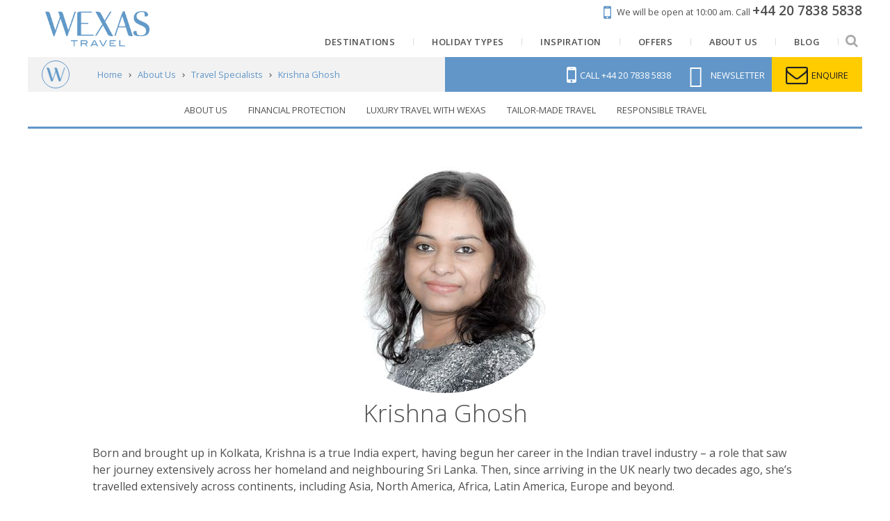

--- FILE ---
content_type: text/html; charset=utf-8
request_url: https://www.google.com/recaptcha/api2/anchor?ar=1&k=6LegsHEpAAAAABeq8_JUpKUT3AzUeWy_M189xksJ&co=aHR0cHM6Ly93d3cud2V4YXMuY29tOjQ0Mw..&hl=en&v=PoyoqOPhxBO7pBk68S4YbpHZ&size=invisible&anchor-ms=20000&execute-ms=30000&cb=jnbnter9jm2o
body_size: 48929
content:
<!DOCTYPE HTML><html dir="ltr" lang="en"><head><meta http-equiv="Content-Type" content="text/html; charset=UTF-8">
<meta http-equiv="X-UA-Compatible" content="IE=edge">
<title>reCAPTCHA</title>
<style type="text/css">
/* cyrillic-ext */
@font-face {
  font-family: 'Roboto';
  font-style: normal;
  font-weight: 400;
  font-stretch: 100%;
  src: url(//fonts.gstatic.com/s/roboto/v48/KFO7CnqEu92Fr1ME7kSn66aGLdTylUAMa3GUBHMdazTgWw.woff2) format('woff2');
  unicode-range: U+0460-052F, U+1C80-1C8A, U+20B4, U+2DE0-2DFF, U+A640-A69F, U+FE2E-FE2F;
}
/* cyrillic */
@font-face {
  font-family: 'Roboto';
  font-style: normal;
  font-weight: 400;
  font-stretch: 100%;
  src: url(//fonts.gstatic.com/s/roboto/v48/KFO7CnqEu92Fr1ME7kSn66aGLdTylUAMa3iUBHMdazTgWw.woff2) format('woff2');
  unicode-range: U+0301, U+0400-045F, U+0490-0491, U+04B0-04B1, U+2116;
}
/* greek-ext */
@font-face {
  font-family: 'Roboto';
  font-style: normal;
  font-weight: 400;
  font-stretch: 100%;
  src: url(//fonts.gstatic.com/s/roboto/v48/KFO7CnqEu92Fr1ME7kSn66aGLdTylUAMa3CUBHMdazTgWw.woff2) format('woff2');
  unicode-range: U+1F00-1FFF;
}
/* greek */
@font-face {
  font-family: 'Roboto';
  font-style: normal;
  font-weight: 400;
  font-stretch: 100%;
  src: url(//fonts.gstatic.com/s/roboto/v48/KFO7CnqEu92Fr1ME7kSn66aGLdTylUAMa3-UBHMdazTgWw.woff2) format('woff2');
  unicode-range: U+0370-0377, U+037A-037F, U+0384-038A, U+038C, U+038E-03A1, U+03A3-03FF;
}
/* math */
@font-face {
  font-family: 'Roboto';
  font-style: normal;
  font-weight: 400;
  font-stretch: 100%;
  src: url(//fonts.gstatic.com/s/roboto/v48/KFO7CnqEu92Fr1ME7kSn66aGLdTylUAMawCUBHMdazTgWw.woff2) format('woff2');
  unicode-range: U+0302-0303, U+0305, U+0307-0308, U+0310, U+0312, U+0315, U+031A, U+0326-0327, U+032C, U+032F-0330, U+0332-0333, U+0338, U+033A, U+0346, U+034D, U+0391-03A1, U+03A3-03A9, U+03B1-03C9, U+03D1, U+03D5-03D6, U+03F0-03F1, U+03F4-03F5, U+2016-2017, U+2034-2038, U+203C, U+2040, U+2043, U+2047, U+2050, U+2057, U+205F, U+2070-2071, U+2074-208E, U+2090-209C, U+20D0-20DC, U+20E1, U+20E5-20EF, U+2100-2112, U+2114-2115, U+2117-2121, U+2123-214F, U+2190, U+2192, U+2194-21AE, U+21B0-21E5, U+21F1-21F2, U+21F4-2211, U+2213-2214, U+2216-22FF, U+2308-230B, U+2310, U+2319, U+231C-2321, U+2336-237A, U+237C, U+2395, U+239B-23B7, U+23D0, U+23DC-23E1, U+2474-2475, U+25AF, U+25B3, U+25B7, U+25BD, U+25C1, U+25CA, U+25CC, U+25FB, U+266D-266F, U+27C0-27FF, U+2900-2AFF, U+2B0E-2B11, U+2B30-2B4C, U+2BFE, U+3030, U+FF5B, U+FF5D, U+1D400-1D7FF, U+1EE00-1EEFF;
}
/* symbols */
@font-face {
  font-family: 'Roboto';
  font-style: normal;
  font-weight: 400;
  font-stretch: 100%;
  src: url(//fonts.gstatic.com/s/roboto/v48/KFO7CnqEu92Fr1ME7kSn66aGLdTylUAMaxKUBHMdazTgWw.woff2) format('woff2');
  unicode-range: U+0001-000C, U+000E-001F, U+007F-009F, U+20DD-20E0, U+20E2-20E4, U+2150-218F, U+2190, U+2192, U+2194-2199, U+21AF, U+21E6-21F0, U+21F3, U+2218-2219, U+2299, U+22C4-22C6, U+2300-243F, U+2440-244A, U+2460-24FF, U+25A0-27BF, U+2800-28FF, U+2921-2922, U+2981, U+29BF, U+29EB, U+2B00-2BFF, U+4DC0-4DFF, U+FFF9-FFFB, U+10140-1018E, U+10190-1019C, U+101A0, U+101D0-101FD, U+102E0-102FB, U+10E60-10E7E, U+1D2C0-1D2D3, U+1D2E0-1D37F, U+1F000-1F0FF, U+1F100-1F1AD, U+1F1E6-1F1FF, U+1F30D-1F30F, U+1F315, U+1F31C, U+1F31E, U+1F320-1F32C, U+1F336, U+1F378, U+1F37D, U+1F382, U+1F393-1F39F, U+1F3A7-1F3A8, U+1F3AC-1F3AF, U+1F3C2, U+1F3C4-1F3C6, U+1F3CA-1F3CE, U+1F3D4-1F3E0, U+1F3ED, U+1F3F1-1F3F3, U+1F3F5-1F3F7, U+1F408, U+1F415, U+1F41F, U+1F426, U+1F43F, U+1F441-1F442, U+1F444, U+1F446-1F449, U+1F44C-1F44E, U+1F453, U+1F46A, U+1F47D, U+1F4A3, U+1F4B0, U+1F4B3, U+1F4B9, U+1F4BB, U+1F4BF, U+1F4C8-1F4CB, U+1F4D6, U+1F4DA, U+1F4DF, U+1F4E3-1F4E6, U+1F4EA-1F4ED, U+1F4F7, U+1F4F9-1F4FB, U+1F4FD-1F4FE, U+1F503, U+1F507-1F50B, U+1F50D, U+1F512-1F513, U+1F53E-1F54A, U+1F54F-1F5FA, U+1F610, U+1F650-1F67F, U+1F687, U+1F68D, U+1F691, U+1F694, U+1F698, U+1F6AD, U+1F6B2, U+1F6B9-1F6BA, U+1F6BC, U+1F6C6-1F6CF, U+1F6D3-1F6D7, U+1F6E0-1F6EA, U+1F6F0-1F6F3, U+1F6F7-1F6FC, U+1F700-1F7FF, U+1F800-1F80B, U+1F810-1F847, U+1F850-1F859, U+1F860-1F887, U+1F890-1F8AD, U+1F8B0-1F8BB, U+1F8C0-1F8C1, U+1F900-1F90B, U+1F93B, U+1F946, U+1F984, U+1F996, U+1F9E9, U+1FA00-1FA6F, U+1FA70-1FA7C, U+1FA80-1FA89, U+1FA8F-1FAC6, U+1FACE-1FADC, U+1FADF-1FAE9, U+1FAF0-1FAF8, U+1FB00-1FBFF;
}
/* vietnamese */
@font-face {
  font-family: 'Roboto';
  font-style: normal;
  font-weight: 400;
  font-stretch: 100%;
  src: url(//fonts.gstatic.com/s/roboto/v48/KFO7CnqEu92Fr1ME7kSn66aGLdTylUAMa3OUBHMdazTgWw.woff2) format('woff2');
  unicode-range: U+0102-0103, U+0110-0111, U+0128-0129, U+0168-0169, U+01A0-01A1, U+01AF-01B0, U+0300-0301, U+0303-0304, U+0308-0309, U+0323, U+0329, U+1EA0-1EF9, U+20AB;
}
/* latin-ext */
@font-face {
  font-family: 'Roboto';
  font-style: normal;
  font-weight: 400;
  font-stretch: 100%;
  src: url(//fonts.gstatic.com/s/roboto/v48/KFO7CnqEu92Fr1ME7kSn66aGLdTylUAMa3KUBHMdazTgWw.woff2) format('woff2');
  unicode-range: U+0100-02BA, U+02BD-02C5, U+02C7-02CC, U+02CE-02D7, U+02DD-02FF, U+0304, U+0308, U+0329, U+1D00-1DBF, U+1E00-1E9F, U+1EF2-1EFF, U+2020, U+20A0-20AB, U+20AD-20C0, U+2113, U+2C60-2C7F, U+A720-A7FF;
}
/* latin */
@font-face {
  font-family: 'Roboto';
  font-style: normal;
  font-weight: 400;
  font-stretch: 100%;
  src: url(//fonts.gstatic.com/s/roboto/v48/KFO7CnqEu92Fr1ME7kSn66aGLdTylUAMa3yUBHMdazQ.woff2) format('woff2');
  unicode-range: U+0000-00FF, U+0131, U+0152-0153, U+02BB-02BC, U+02C6, U+02DA, U+02DC, U+0304, U+0308, U+0329, U+2000-206F, U+20AC, U+2122, U+2191, U+2193, U+2212, U+2215, U+FEFF, U+FFFD;
}
/* cyrillic-ext */
@font-face {
  font-family: 'Roboto';
  font-style: normal;
  font-weight: 500;
  font-stretch: 100%;
  src: url(//fonts.gstatic.com/s/roboto/v48/KFO7CnqEu92Fr1ME7kSn66aGLdTylUAMa3GUBHMdazTgWw.woff2) format('woff2');
  unicode-range: U+0460-052F, U+1C80-1C8A, U+20B4, U+2DE0-2DFF, U+A640-A69F, U+FE2E-FE2F;
}
/* cyrillic */
@font-face {
  font-family: 'Roboto';
  font-style: normal;
  font-weight: 500;
  font-stretch: 100%;
  src: url(//fonts.gstatic.com/s/roboto/v48/KFO7CnqEu92Fr1ME7kSn66aGLdTylUAMa3iUBHMdazTgWw.woff2) format('woff2');
  unicode-range: U+0301, U+0400-045F, U+0490-0491, U+04B0-04B1, U+2116;
}
/* greek-ext */
@font-face {
  font-family: 'Roboto';
  font-style: normal;
  font-weight: 500;
  font-stretch: 100%;
  src: url(//fonts.gstatic.com/s/roboto/v48/KFO7CnqEu92Fr1ME7kSn66aGLdTylUAMa3CUBHMdazTgWw.woff2) format('woff2');
  unicode-range: U+1F00-1FFF;
}
/* greek */
@font-face {
  font-family: 'Roboto';
  font-style: normal;
  font-weight: 500;
  font-stretch: 100%;
  src: url(//fonts.gstatic.com/s/roboto/v48/KFO7CnqEu92Fr1ME7kSn66aGLdTylUAMa3-UBHMdazTgWw.woff2) format('woff2');
  unicode-range: U+0370-0377, U+037A-037F, U+0384-038A, U+038C, U+038E-03A1, U+03A3-03FF;
}
/* math */
@font-face {
  font-family: 'Roboto';
  font-style: normal;
  font-weight: 500;
  font-stretch: 100%;
  src: url(//fonts.gstatic.com/s/roboto/v48/KFO7CnqEu92Fr1ME7kSn66aGLdTylUAMawCUBHMdazTgWw.woff2) format('woff2');
  unicode-range: U+0302-0303, U+0305, U+0307-0308, U+0310, U+0312, U+0315, U+031A, U+0326-0327, U+032C, U+032F-0330, U+0332-0333, U+0338, U+033A, U+0346, U+034D, U+0391-03A1, U+03A3-03A9, U+03B1-03C9, U+03D1, U+03D5-03D6, U+03F0-03F1, U+03F4-03F5, U+2016-2017, U+2034-2038, U+203C, U+2040, U+2043, U+2047, U+2050, U+2057, U+205F, U+2070-2071, U+2074-208E, U+2090-209C, U+20D0-20DC, U+20E1, U+20E5-20EF, U+2100-2112, U+2114-2115, U+2117-2121, U+2123-214F, U+2190, U+2192, U+2194-21AE, U+21B0-21E5, U+21F1-21F2, U+21F4-2211, U+2213-2214, U+2216-22FF, U+2308-230B, U+2310, U+2319, U+231C-2321, U+2336-237A, U+237C, U+2395, U+239B-23B7, U+23D0, U+23DC-23E1, U+2474-2475, U+25AF, U+25B3, U+25B7, U+25BD, U+25C1, U+25CA, U+25CC, U+25FB, U+266D-266F, U+27C0-27FF, U+2900-2AFF, U+2B0E-2B11, U+2B30-2B4C, U+2BFE, U+3030, U+FF5B, U+FF5D, U+1D400-1D7FF, U+1EE00-1EEFF;
}
/* symbols */
@font-face {
  font-family: 'Roboto';
  font-style: normal;
  font-weight: 500;
  font-stretch: 100%;
  src: url(//fonts.gstatic.com/s/roboto/v48/KFO7CnqEu92Fr1ME7kSn66aGLdTylUAMaxKUBHMdazTgWw.woff2) format('woff2');
  unicode-range: U+0001-000C, U+000E-001F, U+007F-009F, U+20DD-20E0, U+20E2-20E4, U+2150-218F, U+2190, U+2192, U+2194-2199, U+21AF, U+21E6-21F0, U+21F3, U+2218-2219, U+2299, U+22C4-22C6, U+2300-243F, U+2440-244A, U+2460-24FF, U+25A0-27BF, U+2800-28FF, U+2921-2922, U+2981, U+29BF, U+29EB, U+2B00-2BFF, U+4DC0-4DFF, U+FFF9-FFFB, U+10140-1018E, U+10190-1019C, U+101A0, U+101D0-101FD, U+102E0-102FB, U+10E60-10E7E, U+1D2C0-1D2D3, U+1D2E0-1D37F, U+1F000-1F0FF, U+1F100-1F1AD, U+1F1E6-1F1FF, U+1F30D-1F30F, U+1F315, U+1F31C, U+1F31E, U+1F320-1F32C, U+1F336, U+1F378, U+1F37D, U+1F382, U+1F393-1F39F, U+1F3A7-1F3A8, U+1F3AC-1F3AF, U+1F3C2, U+1F3C4-1F3C6, U+1F3CA-1F3CE, U+1F3D4-1F3E0, U+1F3ED, U+1F3F1-1F3F3, U+1F3F5-1F3F7, U+1F408, U+1F415, U+1F41F, U+1F426, U+1F43F, U+1F441-1F442, U+1F444, U+1F446-1F449, U+1F44C-1F44E, U+1F453, U+1F46A, U+1F47D, U+1F4A3, U+1F4B0, U+1F4B3, U+1F4B9, U+1F4BB, U+1F4BF, U+1F4C8-1F4CB, U+1F4D6, U+1F4DA, U+1F4DF, U+1F4E3-1F4E6, U+1F4EA-1F4ED, U+1F4F7, U+1F4F9-1F4FB, U+1F4FD-1F4FE, U+1F503, U+1F507-1F50B, U+1F50D, U+1F512-1F513, U+1F53E-1F54A, U+1F54F-1F5FA, U+1F610, U+1F650-1F67F, U+1F687, U+1F68D, U+1F691, U+1F694, U+1F698, U+1F6AD, U+1F6B2, U+1F6B9-1F6BA, U+1F6BC, U+1F6C6-1F6CF, U+1F6D3-1F6D7, U+1F6E0-1F6EA, U+1F6F0-1F6F3, U+1F6F7-1F6FC, U+1F700-1F7FF, U+1F800-1F80B, U+1F810-1F847, U+1F850-1F859, U+1F860-1F887, U+1F890-1F8AD, U+1F8B0-1F8BB, U+1F8C0-1F8C1, U+1F900-1F90B, U+1F93B, U+1F946, U+1F984, U+1F996, U+1F9E9, U+1FA00-1FA6F, U+1FA70-1FA7C, U+1FA80-1FA89, U+1FA8F-1FAC6, U+1FACE-1FADC, U+1FADF-1FAE9, U+1FAF0-1FAF8, U+1FB00-1FBFF;
}
/* vietnamese */
@font-face {
  font-family: 'Roboto';
  font-style: normal;
  font-weight: 500;
  font-stretch: 100%;
  src: url(//fonts.gstatic.com/s/roboto/v48/KFO7CnqEu92Fr1ME7kSn66aGLdTylUAMa3OUBHMdazTgWw.woff2) format('woff2');
  unicode-range: U+0102-0103, U+0110-0111, U+0128-0129, U+0168-0169, U+01A0-01A1, U+01AF-01B0, U+0300-0301, U+0303-0304, U+0308-0309, U+0323, U+0329, U+1EA0-1EF9, U+20AB;
}
/* latin-ext */
@font-face {
  font-family: 'Roboto';
  font-style: normal;
  font-weight: 500;
  font-stretch: 100%;
  src: url(//fonts.gstatic.com/s/roboto/v48/KFO7CnqEu92Fr1ME7kSn66aGLdTylUAMa3KUBHMdazTgWw.woff2) format('woff2');
  unicode-range: U+0100-02BA, U+02BD-02C5, U+02C7-02CC, U+02CE-02D7, U+02DD-02FF, U+0304, U+0308, U+0329, U+1D00-1DBF, U+1E00-1E9F, U+1EF2-1EFF, U+2020, U+20A0-20AB, U+20AD-20C0, U+2113, U+2C60-2C7F, U+A720-A7FF;
}
/* latin */
@font-face {
  font-family: 'Roboto';
  font-style: normal;
  font-weight: 500;
  font-stretch: 100%;
  src: url(//fonts.gstatic.com/s/roboto/v48/KFO7CnqEu92Fr1ME7kSn66aGLdTylUAMa3yUBHMdazQ.woff2) format('woff2');
  unicode-range: U+0000-00FF, U+0131, U+0152-0153, U+02BB-02BC, U+02C6, U+02DA, U+02DC, U+0304, U+0308, U+0329, U+2000-206F, U+20AC, U+2122, U+2191, U+2193, U+2212, U+2215, U+FEFF, U+FFFD;
}
/* cyrillic-ext */
@font-face {
  font-family: 'Roboto';
  font-style: normal;
  font-weight: 900;
  font-stretch: 100%;
  src: url(//fonts.gstatic.com/s/roboto/v48/KFO7CnqEu92Fr1ME7kSn66aGLdTylUAMa3GUBHMdazTgWw.woff2) format('woff2');
  unicode-range: U+0460-052F, U+1C80-1C8A, U+20B4, U+2DE0-2DFF, U+A640-A69F, U+FE2E-FE2F;
}
/* cyrillic */
@font-face {
  font-family: 'Roboto';
  font-style: normal;
  font-weight: 900;
  font-stretch: 100%;
  src: url(//fonts.gstatic.com/s/roboto/v48/KFO7CnqEu92Fr1ME7kSn66aGLdTylUAMa3iUBHMdazTgWw.woff2) format('woff2');
  unicode-range: U+0301, U+0400-045F, U+0490-0491, U+04B0-04B1, U+2116;
}
/* greek-ext */
@font-face {
  font-family: 'Roboto';
  font-style: normal;
  font-weight: 900;
  font-stretch: 100%;
  src: url(//fonts.gstatic.com/s/roboto/v48/KFO7CnqEu92Fr1ME7kSn66aGLdTylUAMa3CUBHMdazTgWw.woff2) format('woff2');
  unicode-range: U+1F00-1FFF;
}
/* greek */
@font-face {
  font-family: 'Roboto';
  font-style: normal;
  font-weight: 900;
  font-stretch: 100%;
  src: url(//fonts.gstatic.com/s/roboto/v48/KFO7CnqEu92Fr1ME7kSn66aGLdTylUAMa3-UBHMdazTgWw.woff2) format('woff2');
  unicode-range: U+0370-0377, U+037A-037F, U+0384-038A, U+038C, U+038E-03A1, U+03A3-03FF;
}
/* math */
@font-face {
  font-family: 'Roboto';
  font-style: normal;
  font-weight: 900;
  font-stretch: 100%;
  src: url(//fonts.gstatic.com/s/roboto/v48/KFO7CnqEu92Fr1ME7kSn66aGLdTylUAMawCUBHMdazTgWw.woff2) format('woff2');
  unicode-range: U+0302-0303, U+0305, U+0307-0308, U+0310, U+0312, U+0315, U+031A, U+0326-0327, U+032C, U+032F-0330, U+0332-0333, U+0338, U+033A, U+0346, U+034D, U+0391-03A1, U+03A3-03A9, U+03B1-03C9, U+03D1, U+03D5-03D6, U+03F0-03F1, U+03F4-03F5, U+2016-2017, U+2034-2038, U+203C, U+2040, U+2043, U+2047, U+2050, U+2057, U+205F, U+2070-2071, U+2074-208E, U+2090-209C, U+20D0-20DC, U+20E1, U+20E5-20EF, U+2100-2112, U+2114-2115, U+2117-2121, U+2123-214F, U+2190, U+2192, U+2194-21AE, U+21B0-21E5, U+21F1-21F2, U+21F4-2211, U+2213-2214, U+2216-22FF, U+2308-230B, U+2310, U+2319, U+231C-2321, U+2336-237A, U+237C, U+2395, U+239B-23B7, U+23D0, U+23DC-23E1, U+2474-2475, U+25AF, U+25B3, U+25B7, U+25BD, U+25C1, U+25CA, U+25CC, U+25FB, U+266D-266F, U+27C0-27FF, U+2900-2AFF, U+2B0E-2B11, U+2B30-2B4C, U+2BFE, U+3030, U+FF5B, U+FF5D, U+1D400-1D7FF, U+1EE00-1EEFF;
}
/* symbols */
@font-face {
  font-family: 'Roboto';
  font-style: normal;
  font-weight: 900;
  font-stretch: 100%;
  src: url(//fonts.gstatic.com/s/roboto/v48/KFO7CnqEu92Fr1ME7kSn66aGLdTylUAMaxKUBHMdazTgWw.woff2) format('woff2');
  unicode-range: U+0001-000C, U+000E-001F, U+007F-009F, U+20DD-20E0, U+20E2-20E4, U+2150-218F, U+2190, U+2192, U+2194-2199, U+21AF, U+21E6-21F0, U+21F3, U+2218-2219, U+2299, U+22C4-22C6, U+2300-243F, U+2440-244A, U+2460-24FF, U+25A0-27BF, U+2800-28FF, U+2921-2922, U+2981, U+29BF, U+29EB, U+2B00-2BFF, U+4DC0-4DFF, U+FFF9-FFFB, U+10140-1018E, U+10190-1019C, U+101A0, U+101D0-101FD, U+102E0-102FB, U+10E60-10E7E, U+1D2C0-1D2D3, U+1D2E0-1D37F, U+1F000-1F0FF, U+1F100-1F1AD, U+1F1E6-1F1FF, U+1F30D-1F30F, U+1F315, U+1F31C, U+1F31E, U+1F320-1F32C, U+1F336, U+1F378, U+1F37D, U+1F382, U+1F393-1F39F, U+1F3A7-1F3A8, U+1F3AC-1F3AF, U+1F3C2, U+1F3C4-1F3C6, U+1F3CA-1F3CE, U+1F3D4-1F3E0, U+1F3ED, U+1F3F1-1F3F3, U+1F3F5-1F3F7, U+1F408, U+1F415, U+1F41F, U+1F426, U+1F43F, U+1F441-1F442, U+1F444, U+1F446-1F449, U+1F44C-1F44E, U+1F453, U+1F46A, U+1F47D, U+1F4A3, U+1F4B0, U+1F4B3, U+1F4B9, U+1F4BB, U+1F4BF, U+1F4C8-1F4CB, U+1F4D6, U+1F4DA, U+1F4DF, U+1F4E3-1F4E6, U+1F4EA-1F4ED, U+1F4F7, U+1F4F9-1F4FB, U+1F4FD-1F4FE, U+1F503, U+1F507-1F50B, U+1F50D, U+1F512-1F513, U+1F53E-1F54A, U+1F54F-1F5FA, U+1F610, U+1F650-1F67F, U+1F687, U+1F68D, U+1F691, U+1F694, U+1F698, U+1F6AD, U+1F6B2, U+1F6B9-1F6BA, U+1F6BC, U+1F6C6-1F6CF, U+1F6D3-1F6D7, U+1F6E0-1F6EA, U+1F6F0-1F6F3, U+1F6F7-1F6FC, U+1F700-1F7FF, U+1F800-1F80B, U+1F810-1F847, U+1F850-1F859, U+1F860-1F887, U+1F890-1F8AD, U+1F8B0-1F8BB, U+1F8C0-1F8C1, U+1F900-1F90B, U+1F93B, U+1F946, U+1F984, U+1F996, U+1F9E9, U+1FA00-1FA6F, U+1FA70-1FA7C, U+1FA80-1FA89, U+1FA8F-1FAC6, U+1FACE-1FADC, U+1FADF-1FAE9, U+1FAF0-1FAF8, U+1FB00-1FBFF;
}
/* vietnamese */
@font-face {
  font-family: 'Roboto';
  font-style: normal;
  font-weight: 900;
  font-stretch: 100%;
  src: url(//fonts.gstatic.com/s/roboto/v48/KFO7CnqEu92Fr1ME7kSn66aGLdTylUAMa3OUBHMdazTgWw.woff2) format('woff2');
  unicode-range: U+0102-0103, U+0110-0111, U+0128-0129, U+0168-0169, U+01A0-01A1, U+01AF-01B0, U+0300-0301, U+0303-0304, U+0308-0309, U+0323, U+0329, U+1EA0-1EF9, U+20AB;
}
/* latin-ext */
@font-face {
  font-family: 'Roboto';
  font-style: normal;
  font-weight: 900;
  font-stretch: 100%;
  src: url(//fonts.gstatic.com/s/roboto/v48/KFO7CnqEu92Fr1ME7kSn66aGLdTylUAMa3KUBHMdazTgWw.woff2) format('woff2');
  unicode-range: U+0100-02BA, U+02BD-02C5, U+02C7-02CC, U+02CE-02D7, U+02DD-02FF, U+0304, U+0308, U+0329, U+1D00-1DBF, U+1E00-1E9F, U+1EF2-1EFF, U+2020, U+20A0-20AB, U+20AD-20C0, U+2113, U+2C60-2C7F, U+A720-A7FF;
}
/* latin */
@font-face {
  font-family: 'Roboto';
  font-style: normal;
  font-weight: 900;
  font-stretch: 100%;
  src: url(//fonts.gstatic.com/s/roboto/v48/KFO7CnqEu92Fr1ME7kSn66aGLdTylUAMa3yUBHMdazQ.woff2) format('woff2');
  unicode-range: U+0000-00FF, U+0131, U+0152-0153, U+02BB-02BC, U+02C6, U+02DA, U+02DC, U+0304, U+0308, U+0329, U+2000-206F, U+20AC, U+2122, U+2191, U+2193, U+2212, U+2215, U+FEFF, U+FFFD;
}

</style>
<link rel="stylesheet" type="text/css" href="https://www.gstatic.com/recaptcha/releases/PoyoqOPhxBO7pBk68S4YbpHZ/styles__ltr.css">
<script nonce="i3PFLvhJW7nxFLkp66ZgXw" type="text/javascript">window['__recaptcha_api'] = 'https://www.google.com/recaptcha/api2/';</script>
<script type="text/javascript" src="https://www.gstatic.com/recaptcha/releases/PoyoqOPhxBO7pBk68S4YbpHZ/recaptcha__en.js" nonce="i3PFLvhJW7nxFLkp66ZgXw">
      
    </script></head>
<body><div id="rc-anchor-alert" class="rc-anchor-alert"></div>
<input type="hidden" id="recaptcha-token" value="[base64]">
<script type="text/javascript" nonce="i3PFLvhJW7nxFLkp66ZgXw">
      recaptcha.anchor.Main.init("[\x22ainput\x22,[\x22bgdata\x22,\x22\x22,\[base64]/[base64]/[base64]/[base64]/[base64]/[base64]/KGcoTywyNTMsTy5PKSxVRyhPLEMpKTpnKE8sMjUzLEMpLE8pKSxsKSksTykpfSxieT1mdW5jdGlvbihDLE8sdSxsKXtmb3IobD0odT1SKEMpLDApO08+MDtPLS0pbD1sPDw4fFooQyk7ZyhDLHUsbCl9LFVHPWZ1bmN0aW9uKEMsTyl7Qy5pLmxlbmd0aD4xMDQ/[base64]/[base64]/[base64]/[base64]/[base64]/[base64]/[base64]\\u003d\x22,\[base64]\x22,\x22woDCgcKCQmtpw6LCikl+wrsDPsOFTRkaUhYqZcK+w5vDlcOHwq7CisOqw69hwoRSdCHDpMKTU2HCjz5LwpV7fcKLwpzCj8KLw6zDjsOsw4AnwoUfw7nDocKLN8KswrvDpUxqaETCnsOOw4FYw4k2wpg0wq/CuBkoXhRjKlxDYcOGEcOId8KdwpvCv8K2Q8OCw5h6wptnw70JJhvCuigkTwvChQLCrcKDw4vCiG1HbMOpw7nCm8K3b8O3w6XCgU94w7DCoUQZw4xABcK5BUzCrWVGesOoPsKZDMKww60/wokLbsOsw5/CosOORlTDhsKNw5bCqcKow6dXwogNSV0xwp/DuGgKDMKlVcKdZsOtw6kEdybCmXlQAWlgwqbClcK+w5F7UMKfCD1YLA86f8OVdzIsNsOJVsOoGkIcX8K7w6PCmMOqwojCosKbdRjDk8KlwoTClwAnw6pXwovDoAXDhEXDi8O2w4XChVgfU19BwotaGyjDvnnCvnl+KWt7DsK6eMKlwpfCskQ4Lx/Cq8KQw5jDigzDusKHw4zCqhpaw4Z5asOWBCV6csOIe8O8w7/[base64]/w57DvMKPw47Ci8OfEcKYRRnCpFDDhcOWwrLCp8O1w7TCoMKXA8OFw6k3XkVvNVDDksO5KcOAwpBiw6YKw6jDjMKOw6clwo7DmcKVXMOuw4Bhw4wtC8OwWSTCu3/[base64]/DukfDhCrCtXnChcKYw6PCmHIpXMO+wpfDoSdswq/Dg0PDtTzCqcKAUsKzV0fCksOhw4DDhlvDnwMGwo9BwpbDg8KVOcKQTcOcUcOvwp5mw51Tw54nwrY4w6jDglbDocK8wozCrMO5wp7DpsOGw6V6EnrDjVFJw5w4ZsOGwrhrfMO6YT1gwo8Rw4xfwp/Dr1DDri7DgnjDlGUAbR0uH8K+LR/Cq8OTwpJKGMOjKsO0w7bCuUjCtcKBX8Obw4wTwrAkLRkHwotywp0FCcOBNcODfnJJwrjDosOIwozCnMOjHsO1w7rCicK7a8KoNHTDiB/DiiHDskHDmMObworDsMONw4fCvyprPC4hIMOhwrLCkyNawqdlSS7DuBvDl8OywrfCvkbDiFHCgcKMw7DCgsK3w6fDvRMSecOeZMKdMQ/DvivDjHnDksOtZi/[base64]/DmVHDo3MLw5hLfMOwEXHDoMKgw6dFbcKcGF/CthAYw7/DmMKeTsKvwptLBcOgwrxsfsOcw49mC8KHYsK5YCR0wrXDgSfCq8OoBsK3w7HCgMO4woUvw6HCpGzCp8OAw5PCln7DmsK1wrJPw6jDpB5Fw4ReBlzDk8KHwrrCq2k6JsK5G8K5cRNEGh/Dh8KhwqbDnMKrwpx/w5LDvsOyCmVrwqrCpDnDn8KIwrR7CMKOwqPDgcKjCSzDscOAYSLCmzULwozDigUsw6tgwpoIw5IKw7fDrcOgMcKIw4NTRgE6c8OQw4xgwp44Qxd7GDTDtFrCgH9Uw6jDpQRFPlEdw75jw7jDvcOAK8K4w67Cl8KeLcOAHcOnwrkDw7bCr21UwqxOwpxRPMOzw5/CtsOra3PCs8Ouwqx7BMOVwpPCpMK9NcOxwoRrTzLDpXoKw7zCpwHDuMO4E8OvNTNZw6/CqDIVwpVNcMKMC0vDhMKHw7MPwpzChcKieMOFw6EUZcKXD8Ohw5k6w6Rkw4vChMONwoc7w4TCh8KJwovDg8KoJsODw4EldHlXZsKpbHnCiF/ClRnDocKFUW0Ewp57w5gtw73Cpztpw5PClsKew7E9JMOrwpnDujgAwr5AZGjCol8bw71mGDlUcRbDjQptAm5Hw6NIw61kw5/[base64]/Dt8KTw5HCrmNSw7zChE/Ct8Oxw5pKEcOOcMOJwrPClmZpVMOYw78kJsOjw6t2woBaH0BdwprCrMOdw6wsDMOmw7DCrwZ/RsOiw7UkC8KIwp9aW8OmwpnCsTbCr8KVaMKKC1/CsWMRw77CihzDlzsTwqJORD8xUmFewoNtay5twqrDoSNIM8O2ecK8My16HjfDj8K8woddwr/Dsj0WwofDsnVFHsOFFcKbdn7CpXbDicK3BsKewqjDo8OdXMKDS8KyFjosw7JSwqvCiDhvcMO/wrQBwpjCtsK6KgTDs8Ogwpx5ElrClHt6wrDDg3HDkcO0YMOXecOdfsOlKj/Dkn8EP8KRRsO7wrHDq1R/[base64]/CgD1AeUd9wq4XVGzCiMKRw59PwpsBwo3CosK7w7oywo9mwpnDpsOew7DCjk7CucKDWikvIkxyw4x4woNrQcOjw4rDk0csHA/CnMKlwphEwr4AMcKxw4NPeWvCtS98wq8Gw4nClA/DogU4w5LDhGjCnj7ChMOdw4YjOyk9w6l/GcOwfMKhw4fCk1zCoTXCqTLClMOUw6jDgMKYWsObEsOXw4ZQwpQEOUtSe8OoOsO1wrZOWX5gOlYaaMKBaHBccTfDl8KAwo8Nw40PUEvCuMOdV8OZEsKsw5nDq8KNGhxow6rDqRJYwooeCsKHVsKLwobCpn/[base64]/Doks2woDCn8KNFUrDvsOqQsK4wqFMw5bDhzszEAY0Ph7Di2RmUcKPwqMIwrVwwoJTw7fCq8Odw5grCl8HQsO9w5wULMKdUcKcUwPDsGlbw5vCmwTCmcKQek/CpsOHwqjCg3IEwrzCgcKzUMOQwqPDlQogABbCmMKhw6LCvcOwFhhSQTYBdMKPwpzCq8K9w7LCsX/DkAnDgsK+w6nDun5pbMKuQ8OecndzUMOiwqoawrgOCFXDmMOGGSxWAsKAwpLCpwB/w49jAm8eXxPCkFzCk8O4w63Di8OcQxLDiMKFwpHCmcKOBHR0K3rDqMOpTUfDsR0ZwoUAwrF5MCrDiMOuw4YNKlc7GMK+w6dEDMKpw6l2NlhaAzPDnUYkXcK0wophwojCumbCp8OHwqx4QsKgUXd/MXYMwrjDvsO3esKQw43DjhNKTWLCq2cawp1Iw4DCkCVmcxhLwq/Dsis6W1E1A8ObLsO4w7EVw4PDliDDlDZPw7zDoTJ0wpbCpFhHO8OPwrABwpPDm8O+wp/CtMKyMMKpw4/DmUopw6d6w6h5OMK5PMKzwqQXa8KQwp8fw49CGsOmw7M3KQDDkMOTwooEw7cUecKSMMO7wp/CksO+Zx1uciXClyPCpjDDisKMW8OnwqDCssOfGzwhNjnCqiwbJzhaMsK+w5kYwrc7V0smJMKIwqs6WcOhwrdYTsKgw7Q6w67CgxjCvgdIJMKjwpfCmMKtw4DDu8K+w43Dj8KdwprCo8K9w5BEw6plFMOmQMK/w6Jqw6jCuiJ9CUdKIMOyP2F9RcKRbhPDhTw+UEUxw57DgsOgw7TDrcKATsOJIcKgd18awpZBwrHChnIcSsKsaHXCnF/CqcKqCE7CpMK7LsOfTFtEMMKyAsOfPn7Cgi5nwpEKwo06YMK8w4rCn8KVwrvCp8OQwo0/wp5Mw6LCqzzCvcOEwpLCjDLCssOGw4cMd8KFRjbDi8O3K8KwYcKgwrLCvSzCiMOtaMOQKxsow4jDlcOFw40CLMK7w7XClkHDnsKrPcKnw5gvw6rCusOtw7/DhidHwpcEw4bDqcK5CsKSw4PDvMKoYMOYawRnw6kawpkCwr/CixjClcOxdG40w7jCmsKsTy9IwpPCqMOiwoM8wo3DpcOww7rDsU96e27CnCQ0wpfDocKhBG/[base64]/DpsK8w5vCjUgfT8OxesKJw786wrtmBsKOSG3DhitPScOPw5p7wpwdQSBbwp0UM1TCrzzDucKPw5tJGsKWVVzDucOCw4LCs0HClcOsw4fCg8OPS8KiK3PCsMO8w6PChgpafk/DsjPDtjnDl8Olb0t2AsKnIMOna3YqWmp0wqpLeBbCgmtyWktAIsOYUiXCjMOIwqLDgS0SI8OTUxTDvRvDmcOtPGlCwpVaNn7ChSQzw6nDi0zDg8KSBjbCqsOGw4I7HcO/[base64]/[base64]/DrsKQIsKbe8OawpYGw6VEw6VswrDCsXPCpH84acKFw71Ww7MrKngBwqAbwqzDuMKsw4HCgEd4f8Ofw57CmUQWw4vDrsO5ScOxcXXCuh/DlA7CgMKwe0nDlMOtTsO0w6JafydvYRfDq8KYXSjDjh8zMTtYeQzCr3fDn8KSPMOgAMKvXXnCrDbDlmTDnw5Ew7twYcOyG8O3wrrCrRQcEn7DvMK1aQ0Gw40rwpd7w702U3EewrY8bF3ClnXDsFpVwrjDpMKXwqJ8wqLDn8OcOCkyDsK5K8O4w6VUXsK/w6dZCiMlw6/[base64]/BMKCdMO2woVEO8OeXkTDoMK2w6HDnMKoS0nDoR4ObsKNBWPDj8OBw6s+w6l/CXcBYcKYCcKow6vCj8OXw6fDgsOmwo7DkErDicKTwqMAMD3Dj2rCt8KWL8Oqw7LDtlR+w4fDl2ojwqrDrXfDlCsrAsOQwrZbwrdOw7/Ch8Kow5LCp20hTwbDgMK9RkNAJ8Kew49kTHbCtsORw6PCjh9HwrYQWRY1wqQsw4TDu8K2wokIwqbCu8OJwosywoU8w50cNmfCsklQOh4ew5chYSwtPMKRwpHDgiJPWWQ/woPDpsKPEAErO2QswpzDpMKuw6/ChMOxwqgzw5zDgcOxwpRQJ8Kdw57DosKCwrvCj1B7w4XClMKZZ8OuPsKYwofDl8O0XcOSWSspSBLDrzAIw7Qdw5vDiFPDgmjCv8OIw5rDihXDg8OqHT3DjB1mwoQBKcKReXDDlwHCiG1tRMK6DjbDs01Iw57DkCcHw5/CryrDnlZiw5xQXQM7wrVEwr0+aDbDqTtJQ8OFwpUpwp7DpMKILMOtZ8OLw67CiMOHGExNw6LDkcKEw6lyw4TCgVbCrcOQw41kwrxIwojDrMO/wrcaSgLCqggBwr5fw5rCp8Obwpo2aV9ywqZXw7jDjA7CvsOCw70/wqN6woMBaMOew6vCvVR0wo4AO2A2w4nDpk/[base64]/Cv8K6O0NtEcKeCUXDiMOcQHjCq8K8w6nDrcOfWcK7PsKnalx6PAnDlMKnEhnCmsKDw4PDmMOqQwrCvAMzKcK3JQbCn8OZw6wiDcONw7J+L8K9GsKuw5TCpsK/wqLChsKgw4RKRMKYwrEaCXQ6wobChMOVPR5lWBRRwqcqwpZNecKAVMKow7FOfsOHwrUDwqVIwojCmT8jw5lfwp5JN04FwrXCi0lOFcKlw71Iw50sw5tddcO3w6bDnMKxw7IZVcOSfGHDpizDo8OfwrnDtH/CjUrDr8Kjw7PCuG/DinHDlwnDgsKUwofCicOhKMKIw6RlIcK9QsK+A8K5LcKuw41Nw78cw4zDjMK/woVgEcKew6HDviR1O8KKw6F9wrQpw5o6w6FgVsKLE8OVCcO3dRM9WBB9dgXDnQTDgsOYNcODwqh3cis5J8OgwrTDoxfDtFlQD8Khw43CgsORw7rDksKaNsOEw6nDsDvClMO5wrDDrE4oOcOiwqhvwpYgwolpwpMrwphNwo1KKVdOGsKuY8OBw7dcWMO6wr/DpsK8wrbDo8KXQMOtFDTDqsK0ZQVmIcO2UDLDj8KdQsOSQyZyB8KVN2tRw6fCuBc6CcK4wqEKwqHDgMKhwqfDrMKpw7/[base64]/CuDLCl2E+w5PDmBk6wqkXw4PCp0YQwrQpZMKDKMKMwovDjhVdw7/DhsOjUMOnwrlRwqI5wp3Cjn4MMXHDo3TCrMKHw6LCiXvDiEVrNDgeT8KkwoFHw57DgMKzw7HCogvCmw1Xwo0jQMOhw6bDncK6wpvCiyo1wp98OMKQwrDDh8OWd2QMwpEsKMKza8K6w7Q9RD/DgFgAw7TCkMKlenUNa1bCksKUVsOwwonDjMKZGMKcw4IPNsOrZy3DqlnDt8KlFMOow4bDncKrwpJpWQIMw7xjfB/Dk8OTw4FCOzXDhDHCqcK/[base64]/[base64]/DsDrCgMO2JsKDw4A9KMKCwodYWH7CosKWwoTDoDTCpMKdFsKgw7TDpEzDhMK5w783wrfDtmJwUFBWdcOIwqFBwofCo8K+dMOFwonCocK4wpzCj8OKKQY/PcKWAMKzcwYdUEHCs3Jrwp0NTlfDnsKoH8O1VMKGw6cjwoHCp3p9w77Cg8KYSMOJJBzDlMKiwrlyKDbDj8Kcf0Ykw7cyXsKcw7E1wpXDmA/CiTXDmRHDqsK0ZcOewo3DoDrDm8KAwrrDk0hVNcKAKsKNw5zDmVfDlcKJYMKBw4vCjMOmAF8Aw4/CukPDmEnDqS4/AMKmaU0uIMOvw4PDuMKtIx/[base64]/wphhGMOdLsK+LsKLwpkKw7TDqBPDpcOpFlYhOw7CkmDCuwQ3wqJ6UMKwEmZiMMOXw6zClUhmwoxQwqPCpj1Gw5rDiUgaIS3ChMOhw58iY8OCwp3CjcKfwohAdFrDqGNOQ3IfJMOdAXBEe3LCscONamdufHxKw4PCv8OfwqPCvMONVlY6BcKuwr0Kwpkzw4fDuMK/KVLCphl8dsKeAwDCoMObOATDiMKOO8Kdw5h6wqTDtCvDgWnCtRTCoVXCvWXDjcKUHiEWw4Faw4MIAMK2ZsKTNw9/FjfCjxjDoRbDsnbDjjjDhMKvw4RZwpTCrsKqTnfDpzbCjsOEIinDihrDuMKowqswGMKGFmcSw7XCtU3CijnDmMKoXcOfwqnDhjwacHLCmyjCmSbCji4ITDHCmcOgwooSw4rCvsKYfR/CjxZeMTTDtcKSwp/DsH3DvcOeQwrDjMOPXmVPw4VXworDscKJTHLCh8OBDjtcdMKfOTDDvhrDicOqCHrCizA6FMKswqLCgsKyQsOmw5nDsChcwrkqwpkzDx3CpMOMAcKOw6h0EEk5MRRCDMK7AyphYj3DmRtXAzVBwpPDrg3Dl8Kbwo/[base64]/wrB1cH7Dg8O7wpbDowrDucO/U8OEw68IOjUIND7DshdZwqLDqMO2JTzDmMKHKAlkH8O6w6PDgsKOw5rCqjTCtcOrB1PCgMKiw7gwwo/CoA7CksOiL8Opw4QSNXI+wq3CvQxUSzDDkx4dchwcw4Ytw6jCm8O3w7IVNBM9MBEGwr/[base64]/DrsOXczTCh8OKw5vDqMKnw48Nw4vCrcOuaEMcw6nCrmzCnCXComgqRycdFF4sworCjMK2woQyw43CvcOmSFjDusKKTRTCqg/Dqz7DpStJw6A6w4nCgxp3w6bCjB5SGWnCoSszXkrDsBcMw4PCrsOxPMO4wqTCksOmGcKcIcKjw6RewolIwpTCnnrCjgcVwoLCnhIYwq7CtQLCnsOwL8OjOXFAAcK5ABs9w5zCjMO2wr8AQcK8ZjHCmWLDkGrCu8KvBlUOUcKmwpDChB/CvsKiw7PDv3wQSSXClMKkw6XCncKqwrLCnj1+w5PDicOdwqVhw4EJw7lWKAoTwpnDlsKwAl3Ci8OsW27CkWLDncKwCVZxwq88wrh5wpRqw6nDkyoZw7w7csOpwrU2w6DDtUNSHsOPwp7Dm8K/PMOjclcpZVFEQgDCnsK8WMO3FsOcw4UDUsKyL8OZb8KhA8Ktw5LDogvDvzEvY13CmsOFcyDDusK2w6rCoMKBAQjDosKtLwxEegjDgDRHwqjCqMKla8OZf8Ofw6LDrV/Dmm9Dw6/DksK2Pj/DuVkga0bCkl4VDT1RHlPCl3EPwpEQwpoBdgtYwp1MG8KaQsKjMsO8worCrcKXwoHCqj7Cmytkw5RRw6sFMSnCh3fCuk0vC8Orw4UtcFHCucO/XsKaA8KhQsKyFsOWwoPDozDCtU/DnktpFcKIesObK8OUw6dxOT9bw6lDSThPZcOve20VccKQVnkvw4jDkx0oMjV2EMO7w4YHE2LDvcOyKsOjw6vDqikCNMOWw7QALsOjBgEJw4ZqR2nDssOaWcK5wpfDjF7CvSAZw6wuW8OowoTDmDFbU8KewpFKMMKXwppcw7HCuMK4Ox/[base64]/FMK3fMKUwogOw5bDocKHb8K6w64Tw449w5lGcV/Cvi9bw48QwoBswrrCsMK7csOAwrnDhGk7w7YzH8OkXg/DhjFQw4duIH9mwojDtmMMA8KFeMOjJcO2OcKKbBzCkCHDqsO7MMOODzDCqXnDu8K2EsO+w7lcQMKMVcKbw4LCusOjwpYsZcONwoXCuSPCm8OAwqDDlsO1I0kSNR/[base64]/ChsOKJRnCmMOtw75Rw7sHwo/CssK1wpoQw63CsUXDucOqwoh0BzfCrsOfT0DDmFIbMFzDssOaBcKjWMONw5FmHsOcw70rXWF8eDXCkS11QxZQwqBaeEBMSjJ3A1cCw5s2wq45woIvwq/DpDYWw604w6xxY8OVw7QvN8KzHcOow5Fxw4txa0dNwqhNHcKLw599w7DDm3RAw45rWsOrdhxvwqXCmsOeeMOawqQ2DgU4J8KbP3PDrB5hwp7DqMO/O1jCtB3CpcO/GMK6EsKJZ8Omw4LCrUs4wp0ywpbDjFDCrMODP8Opw4vDm8ObwpgiwpVBw6ITIDHCoMKeOcKGKcO0XXnDsFrDpsKOw7/[base64]/[base64]/DiMOUQsKUBDZ1MCk1wpJ7XMOFKkLDpsKcwoIjw5rCp11bwq3Ch8KrwpvCoHXDlcOpw4fCvsO9w7hgwqViEMKvwrfDkMKmZsOga8OEwr3Cv8KnMnnDt2/DsGXDusKWw6xlWRlbDcOtw78sJsKkw6/DnsO8bm/DmcO7aMKSwoHCmMKlEcKQGTdfVnPDkcK0HMKDPx9MwozCr3o8esOxSztAw5HCmsOJZXvDmcOsw5dlIsOPQcOpwol9w41hYsOKw6ocMxh/bw0vX1/ClMKLKcKNLHvDnsKaM8KdaGUawpDChMOEQ8OQUA7DssOfw7AFDcO9w5Z+w4I/fzFqE8OOJUHCryzCusOYD8OfMi7Cs8Ocwo9mwowdwo3DrcOmwp/Dm2siw68awqdyYsKXW8KbYW0becKlw6XCg3pqdmXDr8OhcTYiPcKZWwYswpJZcXTDgMKHI8KZASDCpljCnVBZFcOrwoYbfTZQGwbDvcO/G37Cn8OPwphEKcK6w5DDnMOTSMOocsKQwo/DpcKqwpHDmCU2w7vCjMK4Q8KzRcKuYMKAPn3CvTXDqsOANcODGSQtw51iwpTCjxfDpWEzWsKwCk7Cj1IdwoYWCFrDhRTCs0/CrWvCq8Kfw6jCnsK0w5PCngrDg1DDgcODwrFcBcKGw4Arw4vCk00PwqhPHHLDkHTDhMKFwoUjECLCjBfDnsK8aWTDvlowPkcuwqdeFcOIw7PCjsKyasKDHidSegY+woN4w7jCuMOtH1luVcKAw6YTw49/[base64]/[base64]/[base64]/[base64]/T8KdOMK8WsO/VinDslvCrVLDr3vCpMO1DQjDlnDDncKMw58Mwq3Cij5owqTCs8OSf8KzPUdBaQ51w4pBEMKLwqPDgyZuI8K5w4M0w6wGO0rCp2VcXWQzOCXCiicUbCbDlHPDv2ATwpnDlTd+w5XCqsKHU3howrbCosKvw4QVw4xlw6ZYXcOmwr7CiCHDg3/CgFdZw6bDvznDicKFwrZNwqd1YsKQwqzDlsOnwp50w4slw7XDnxjCnAgRQC/CtcKWw4TClsK7asONw73DlCXDpcKvbcKqIF0Zw5bCtcOQN3wtTcK4AT8ywo19wpcDwppKXMOqQg3CisKBwqU8cMKNUitWw6kswrvCoT1JIMOmSUTDssKYcFjDgsKTPAIOwrkVwqZDZMKVw4jDu8OaAMOjLgsVw4zCgMO6w6Mpa8KowoAfw6bDiA5nXcKZV3XDlMKrXQ/Dly3ChXvCvMKfwpXCjMKfKzzCpMObJCUbwrhzHSUow48XETjCsTDDqmVzH8Oqf8KHw4zDlEPDucO+w7jDpn3DrV/DnFnCk8K3w7tyw4wCHGIzE8KSwq/Cm3XCvMOewqfCtT9dHxN1cxbDvlJuw7jDuA9Kwr1ycUPCvsKlw7bDqMOWQWTCriDCncKRT8KoPWIywqvDqcORwqLCl14sH8OeMMOQw5/CuDfCoSfDhVzCnnjCtwd7EsKVCERlFwRtwoxaUMKPw6IdUMKJVTkAakTDsA7CpcKWDz3Dry8PbMOoIG/Cs8KeCVLDqsKKbcOjDVsmw6XDvsKhYAvCqcOcSW/Dr1s1wr1Dwo59wronw50dwokcOFfDk2jCu8OFWDw+BjLCgsKowqkGPX/[base64]/Crl5gwozDnMOewpcvw71mYMOKw4xhw64/w5sxTcKxw7/[base64]/Ds0nCmMK1eDfDt8OBYcOqw7jCicOvwrsuwo5WTn3DocO7Og8BwpTCjAvCq37DiVk2Hwl5wq7CvHkQI37DtlbDisO8XBhQw4xlOSQmUsKufcO/bHLDpHfDjMO5wrE4wrxgKgNaw71hw7rCgijDrno2N8KXFEEMw4JIbMKebcOFwrbDrGgQwrtnwprCtUjDiTHDm8OYGATDpj/ChS9Lw4knQQ/DtcKRwpAkDcOFw6HDt23CtlDCmzJ/RsOfQ8OPccOFKwEpQVlMwqJuwrDCsBQxOcKLwqvCqsKAwrQSVcOBN8KQw4sRw5AnLcOdwqPDmjjDtDrCtsO5RwrCt8OPPsK+wqjCoGMbBCXDhS/Co8OWw4h8IMKKCsKWwrErw6xgcHLCi8OVOcOFCi1aw7bDjm1Awr5QUnrDkyx6wrl0wr0gwoQuCCDDn3TChcKqwqXCvMKYw7jCvxjChsOvwolgw7Bpw493JcKyfMOGaMKabAbCmcOPw4nDryDCtsK5wrQlw4/CsnjDs8KRwqXDlsOowoXCgcK7bcKRN8O/T0QqwrwDw5p6VGfCi1XDmVjCocOnw5wPYsOqXG8VwpBHIMOHGFJaw4fChcKjw5bCn8KUw74gQMOmwrnDiAjDkcOJc8OkKwfCvsOXayLCjMKMw79/[base64]/[base64]/[base64]/wqDCucK2w5RBbcKhPsObfcOyAi9Kw4Y1wpjDj8KQw7TDsmXCvBg7fmxpwpnCsR8JwrldPMKGwqwsdcOYMUdjaVsTfsKVwojCrXAtCMKZw5V9bsKAAcOPw5PDriQywozCq8OCwoIzw6BEfMOhwqrCsTLDn8K/wrPDnMO/ZsK8bTnDoi7CgT7DkMKewpHCq8Kgw6ZIwroDw4TDiUDCtsOawrDCixTDgMKZOWgQwrI5w6JhecKZwrkbfMK7w6bDqwXDlF/DozUhwolIw4/Dp1DDt8K+dMOIwofCmcKSw40/MAXDkCh7wptMwr11wqhMw6pfCcKoFxvCnMOew6nCv8KgbkhtwqQXbC5Hwo/DhlzCml4bQ8ONFnPDlXHDq8K6wpLDtDAhw6XCjcKvw7MET8K4wqPDgB/Chn7DvAQiwozDgHTCmV8RAsOpMsKEwpbCvwHDvzbCh8Kvwow8w4F/[base64]/CrMOnYcOJwq8Ad2bCt8KrwrjCjsOGSMKKw4kgw7xBXwcwMXJxw4bCnMKTYXZSRMO/w7LCnsKxwqttwqbCoUVlYsOrw6xbBTLCisKfw4PCmnvDiA/[base64]/I8OVOC3CqMKyf8K1w6RTw6rCnj1KwqgpBmfDqBJaw54sEwdOTx/DrsKTwqjDi8KAZgJ6wo/DtWAxV8KuKBJCw7FvwovCjh7CvEzDsnLCu8O5wooBw5JQwrnCrsOiRsOQWALClsKOwpMsw5Jlw7hTw7Rvw4ocwp5Yw5wwLlt6w7QsGC82ZTbCo0ofw5nDscKbw6bChMKCaMOWKcOsw4MSwoVFW0/CiyQ3FnAdwqbDnxABw4DDocKqw4QeRDtXwr7Cs8KgUFvCmsKYC8KbKzzDhEU9CQnDu8OfRUZSYsK4dkPDgcKwMMKNUVDDgjM5wo7DnsOqHsOPwrDDtwnCrcO2W0nClUFvw7h9w5V/[base64]/Dt1ZjwqDDp29nU8KTwrFhwpzCmQ/CglhbXWkbw4nCmsOlw5lVw6QGw5vDpcOrRg7DsMOhwrIdwq90HcKENVHCrcOTworDt8OOwqjDnko0w5fDukswwrgffSbCgcOsdgwdBn0gBcOuF8OeGkUjCsOvw4HConNVwrUiQ1rDj218w5bCoX7DgsKnLRxew7TCmWQNworCpAdDVXnDnEjDnzHCnsOuwovCksO/cHjDjCHDisONAyhow47Cg3B8wpA9TcKhCcOuQUppwoFaI8KYAnAGwookwo3DpsKOGcOoZiLCvhfCjmzDrmTDvcO6w6vDuMO+woliG8OfFhJCTn0iMD7Ckm/CqS7DjljDuzomM8K9OMK1w7LCgVnDgVfDksK7ZifDlcKnAcO5wpbDmMKcDcO9V8KGw5MdI2lyw4zDmFvChcK+w5bCvRjClEHDkQFow67CkcO1wqIbUMORw6nDtxfDrMONPCjDl8OJw74AazNCD8KUYEV8w5t9WsOQwrbCrMK2JcKNw7rDtMK3wo/DgU9qwqI0wqtew6DDucOfYFHDh0DCtcKPOiYKwqlBwrFQDsKwYwMwwrTCjsOmw49NKw4eHsKPZ8KuJcKedDhow55ew5YES8KKKsK6KcORf8O+w5JZw6TCosKFwqzCo1k+HMOtwoEGw4/CgMOgwqgkwqEWCk9LE8O3w68NwqwfEizDok7Dh8OqLT/Dt8OjwpjCiBTDqQZFeBAgDFXCjG/[base64]/CssOgZDNtBmvDrsO2c8KXFkoQXkDDlMOWOWVNek8Pwp9gw6MdA8OMwqZhw77DiQ14cSbCnsK9w5U/wpcvCCoyw6LDgsKTMsK9dDfClsKCw4nDg8KOwr7DmsKUwo3CpSfCm8K/wpsiw6bCr8KcETrChjVTaMKEwrbDt8Ozwq4Yw5p/fsOgw6ddOcOwXsOCwr/Dujc3wrLDrsOwd8KhwrxFBGEUwrApw5nDs8OswrnClTrCusOgSB7Cn8OnwpPDiBkew4hAw65nD8KYw40vwrHCoAcSTiddwqrDk0bCvEw/[base64]/DlGbCrMKYwp7DkcKkIcKow7IAwqLCvcKtD8OrdsOyCUtFw49wAcKawpJ/w7rCoG3ClsK9IMKtwq/ClUbDgELCr8OcekRww6EXczfDqXLDox/DusKtFiEwwrjCuX7DrsKEw7HDo8OKHjkwLcKYwqLCjzrDpMKQL3pew709woPDhXHDmypDOsOKw4nCs8OjFWXDhMKsaWrDmMKSE3vCvcKcQgrClz4ob8KDAMOYw4LCh8KgwpvDqWTDgcK/w5gOYsO7wolHwqbCsH7DoHTDusOMACbDrlzDlMOgL03DpsOHw7fCok15I8O4ITbDhsKRTMOAesK1wowzwp5wwofCmsK8woHCq8KJwpR/wo/[base64]/DvinCucK3w4HDr8OQa8K8ABEZOMKdRQx5DEM9w6ZYw4LDkD/CmGXDlMO7SwHDgTrCncOHFMKBwqnCusKzw40vw6/DunjCu3sXbkgcw5nDpC7DjMO9w7vCm8KkVMOuw5Q+NABMwrEMEGkHPmcGQsOAZkzDk8KvRDYZwqYJw53DrMKTc8KAfDDCsDtVwrICL3LCtkcdR8KLwp/Dj3PCsQN6Q8KqKDdowofDk0kqw6IeUcKfwrfCh8OoBMOdw6fCmVXDsXFQw71jw4zDicOww6xSHMKMw7PDqsKkw5QqBMKLS8O1CVrCpzPCgMOew6Z1YcOONsKqwrBxdsKAwpfDkgQMw6XDuAnDuSkgDy9fwpg2esKQw7/Dv3zDtsKnwpTDixsBBcOFHcK+FHjDhjfCsztuBCbDl0N5KMO/Cg3DvsOxwpxSFU7CnWTDjnXCt8OzHsKNO8KKw5vCrMO5wqYzKnVowrHCksOGKMO/[base64]/DhQXDpDnDpy7DgQM1F8KfBnY8wp9qwo/DocOtwpXDjsKdFDRJw5/CoxtOw7VVXgVjCzDDnEPDiXbCm8OZw7I+w77DksKAwqEbREosXMK6wqzCiTDDvDvCpcOKH8ObwoTCpXrDpsKMAcKCw5wMNDcMRsOvw7h5OhfDusOCDcKBw6DDvXYZTD/DqhcAwqNYw5jCsw7CjSZIw7rDisKyw5AIw6/CsGgZeMO+dF85woh4EcK+Qg7CtsKzSFDDk0wkwo1MfMKCPcOCw4lAVsKCXAjDh1Nww6caw65VECIRDsKfc8KPwp9qe8KGHsOuZ0MjwpvDkwDDlMKowpBXD1wAdk0gw6HDisKpwpfClMOzXE/DvnIwUsKXw4gHccOGw6vCoxAgw6LCssKXHSN4wrAbUcO+BcKbwppxK03DrmhBaMOxMS/ChcKyWMKcQEfCgW7Dt8OoYB4Hw7l9w63ChTTDmTvCgy/Ck8OwwqvCrcOaFMOfw7NcJ8O+w5MJwpVKTMOyOwfDiFwfwoPCvcODw6XDnjjDn3zDjkpadMOyO8KXJw7CksOmw59Pw7I9Az7CjBPCgMKowrjDsMKDwqbDo8OCwrfCgXXClxEALQrCiC9rwpbClsOPEX0oSFF9w5jCtsKaw60rTcKrcMKzCDs/[base64]/w6rChcKRw7A0CsK/w4rDrE9cPcKow6kDXWtXacOTwp9QNilowo0gw4JuwoLDpMKuw7NpwqtTw5bCmwJ5XsKkw53Cv8Oaw5LDtyjDhsK1KWYMw7UaNsKrw4FQNFXCv0HCmXwcwqfDkQzDuk7Co8KsTMOKwplxwq7Cq3nCgn7DuMO5InPDvcKqX8OFw4rDlHx9IGvCi8O/WHTDsltzw6HDs8KWUj3DmsOJwqEBwqgDJ8KWK8KrcUzCh2/CjBYFw4N+fXbCo8KOw7DCnsOsw6fCpcOaw4Atwqtowp/CoMKYwp7CgMOowqcDw7PCoD/[base64]/DvRjCssOzesKKw6LDki3DiioEKTrDrn9KeXXDomLCkU7Duh7DnMKew6FWw5jCjMOqw5gsw6QjanQkwpM0FcO1YsOMEsKrwrQvw4o7w6/CkSjDisKkFMKgw6rCosO4w6B4XV/CkSLCh8Oew6fDvXdEag9jwqNIHsKrw55va8Ouwocaw6Nfe8KFbBBGwrHCqcKBFMOwwrN5dzvCmxnCjhDCoS01VQ7CsnfDisOQXFMHw5BFwrDChF91djkdQ8K5HSfCvcOOYsObwq9YScO0wokMw6zDjsKWw7IDw5U2w4YafMKDw7Y/[base64]/CtMKiBCfDp8K5wrAcw6nDtkxpw4YePsKrY8KlwrHDoMKkc3pkw63DgRMTcGFzYsKewppebMODwp7CsVXDgwxXecOVRzjCscOtwo/DlcKywqnDvxtaYyQRTThKB8KHw6lFZEfDisKSIcK4YCbCpwjCsX7Cp8O6w7XDoA/Dm8KZwrHCjMORC8OFF8KwMGvCrW9gSMKaw7jCksKnwpDDhcKFw7dowqB0w7zDlMK+XMOIw4vCnk/[base64]/[base64]/CtlQIwqjCksO9w4vDrMK5wr/CnEYmG8OjB3Jew5jCjcKUwqrDhcOZwoLDisKpwpoIw4VEU8KLw7TCvS4MW3w9w7I/[base64]/CcOlwrzCrsK5DkPCqcO0wqoGwrt+w7LCisK2VR3CgcKLGcOWw6vDh8K2wqRTwq06HCvDhcK6ZFjCnTTCpG4vYmpZUcOow5PCk2FJFlXDgcKAIcOfJcODNBMrbWowCynCqFvDk8Oww7jDh8KUwrlLw5XDn1/CiRnCuFvCi8Ozw4TCnsOawpg1wooCBmZzfmp5w6LDq3nCoRTDnCzCkcKnHBo/RVRaw5gHwrtrD8Kaw5wnPWHCtcKdwpTDsMKQcMKGb8OAw6PCvcKCwrfDtW3CjcObw5jDicKuKWgrwrjCicOIwrrCmAhhw7HDh8OAw4LDkwYSw41BEcKtTmHCqcKxwoF/TcOlGgXDu31neVlvN8OXwoZgdlDDgmTCkX9LYFJkexXDhsOswoTCiXDCjgIrawJ5w7wjFlI4wqzCgsKJwp5Iw7Bnw7/DmsK8wpgQw4UbwqjCkxTCsA3CrcKGwrPDlwnCkHvDhsOiwpw1wqNYwp9ZFsOnwpPDqw0ZWsKiw4gZcsOhGsOObcK/LDZxLsKxGcOCa2MrSHJ5w7Nqw4TDl1M5dsO7GkMRw6F7OELClh7DmMO1wqtzw6XDr8KOwo3DoybDvU86wp8ZWMOyw5lqw4jDm8OeMsKmw7vCsyQDw7sUcMKiw5Q5elBMw7DDgsKhO8Obw5YwWybChcOGcsK2w4rChMOKw61jIsOXwqrCssKETsK8UCzDqcO/wo/ChhTDiRjCkMKGwqDCpMOdZMOfw4PDmMKKL0vDrUrCoiPDocOSw5tbwpTDkil+w756wpxpPMKbwrrCuwvDiMKrPMK3Oid9JMKRAi7DgsOOHT12KMKdHsKUw4xCwrPClhViQcKDwqg1SAfDhcKJw4/[base64]/Dv118w5M0w4BuLyjDgyQ0w7rDrsKkwoQnO8OJwpxWXGLCknZjCwNswqTClcOlTDljwo/DlMKywqfDuMOjE8KkwrjDmcKVw6kgw6rCtcOKwppowojCkMKyw5/Dmg8aw6TCkBbCncKFNUXCvgTDuBLCljduIMKbBnjDqzt/w4d0w6F9wpjDq2pPwqdfwqzDp8K8w4ZGwoXDsMK2ExIqJsK0KMOOGMKXwpPCjFXCuA3Cvi8OwpLDtkPDmWs5VMKIw5jCk8K7w7jClcO/w5TCsMObSMKswrPDrXTDkDDDvMO0VsKvD8KiDSJNwqXDr0fDr8KNFsONKMKxeSs3bMO8QcOhVDfDiQh9fcK4w7nDn8OLw7vCp0dYw6YNw4g6w4EZwpvCtCTCmhEHw4/DrCnCqsOcWk8Bw61cw4YZwosqM8KYwrc7PcKDwrDCpsKJdMKmVQBWw7XCmcOEGkF0EmzDu8KQw5bDmnvDrjbDosODNi7DrcKQw6/ChlVHKsOAwo0LdV8rL8ONwrvDgzzDrVcnw5dMWMKCX2ZSwqjDpcO3Z1s/WVXDosOJNl7CknHCn8KTYsKHXTo8w51kYsKowoPCjx1YcMOQaMKnHmDCn8ODw4lHwo3DiGnDosKbwqMbeAwZw5HDtMKawrlww4lLNsOQDxF/[base64]/DosOcIcO/HlYEN8KEfF8rTcOkw5vDiDPDiMOmwq/DjcKcKhjCjU0GZMO/bAbDncOhY8KWenjDo8OIdsOYBMKmw6fDogIaw5c0woTDj8O/wpNuRR/Dn8Oww7QvFQwpw7RSC8OiFg/[base64]/wqfCu8OZDi/CmcOvw7pAwrjCgGl2w4lHwpEHwrBNwozDjsOQcsOJwrgSwrdIH8OkGcOoDzDClHjDncOVS8KoasKCwqhvw68/UcO1wqQ/woQCwo9oGsK5wqzCs8OaRQhfw7MPw7/DmcO0E8KIw6fCqcKAw4RfwoPDt8Olw47Dq8OdSxEGw7sqw4MxBxNEw6FDJMOgBcO6wpxawrlIwrDCrcOVw7B/GsKuwpXDrcKeL2zCrsKAcGgTw5hZIRzCm8OOBsKiwqfDlcKvwrnDm2IqwpjCpcKzwo5Nw77CsjjCgsOjwofCgMKfwow1Gz7Don1za8K+Y8KwbMOSNcO3TsOXw6hDDw3Dv8KsbsO9UwFyEcK/w7UJw4XCh8KMwrciw7XDtsO8w73DvFZ2URp8UxRpPjHDhcO1w7/Ct8K2RHxbKgHCtMOFLHJcw7FMT1pIw5wNFy4GdcKlwrzCpFQYK8OwYMODJ8Omw61bw7DDhix5w4XDmMO/YcKKRMKgI8O7wokTYTnCgUnCnMK8RsO3AwTDh2VzNT9Rw4w0wrrDrMKEwrh2ecOWw6t1wobCi1V7wpnCoDrDisKNJgFJwolUDARvw4HCi0PDtcKlOsKNdAYxK8OzwoDDgA/Cg8KXB8KSwqbCpw/CvUZ9ccOxMjbCg8KiwqUOwqjDrkHDmFFmw5t/[base64]/JMKEODbCmQdDAUzCgMKHN2HCl0rCpsO5wqnDocOiwqEzbjnDkmnClE9EwoM5bsOaVMKuNR3DqsKww4ZZwqNYbxbCtU/CicO/HjU0QhoZL0PCgsKGwo8nwojDsMKjwp4iKws3PWVNYcOdL8Ozw5h7WcKxw6FSwopuw7zDiybDvQ/DiMKOQHs+w6XCqjFaw7jDr8Kew7Y2w4oFS8KTwq8wLsK6w6MAwpDDosKcQsKcw6XDtMOOYsK3DcKjT8OpJ3TCllHDvmcSw6PCp25BHiPDvsODFsOlwpZWwrwiK8Onwr3Dv8OlfC3CnHRgw7/DvmrDmkNyw7dRw5bCigwFKUBlw6/DiR8SwoXDpMKJwoEEwoM5wpPClcKuSncaHFnCnndRWMOEeMKibFHDjsO8Q05bw6vDnsOXw7zCm3fDncKffl8Lwr9Cwp3CrBXDj8O9w5vCucKuwrvDoMOowoBsa8KSO3h5w4QiUH1Mw585wrDCrsOXw65vAsKxfsOCMcKfEk/Cu2jDqQYFw6LCtsO0bCczQ3jDoQAkLWPCjMKaTUvDtTzDvVXDonQfw6IwcT3Cu8OkX8Kfw77CqcKow4fCr3UjbsKKeTHCq8Kdw5vClhfCqCvCpMOFWcOmZcKDwqtbwoTCujk9H1BXwrx5w5ZIDHByV0hlw6o6w61Kw4/DsUcKI1rDg8Kvw4Nzw7Ibw67CvsK3wqbDiMKwUMOMUCNew7oawo85w7EEw7cswoTDgxLDoErDkcO+w4J9DmBVwovDrcOvUcOLVWU5wpsQGToLQcOjPBc7Z8ORIsOawprCgw\\u003d\\u003d\x22],null,[\x22conf\x22,null,\x226LegsHEpAAAAABeq8_JUpKUT3AzUeWy_M189xksJ\x22,0,null,null,null,1,[21,125,63,73,95,87,41,43,42,83,102,105,109,121],[1017145,681],0,null,null,null,null,0,null,0,null,700,1,null,0,\[base64]/76lBhnEnQkZnOKMAhnM8xEZ\x22,0,1,null,null,1,null,0,0,null,null,null,0],\x22https://www.wexas.com:443\x22,null,[3,1,1],null,null,null,1,3600,[\x22https://www.google.com/intl/en/policies/privacy/\x22,\x22https://www.google.com/intl/en/policies/terms/\x22],\x22j5VTwi0MNXU8zKGRGjD56UQWocIlWsIDTHp4MmMOrTc\\u003d\x22,1,0,null,1,1769309292709,0,0,[51,181,232,117],null,[79,17,201,193,24],\x22RC-8wwN9C-HulLA5w\x22,null,null,null,null,null,\x220dAFcWeA5YurxdbvBHIHcMVY3qDcx0FkkJRA5dPY-WSYblGs_OpR0edk-9so12HPd0DOEB3FCooCnKfmi3fRYQ8lJ0PrJkEHVbaw\x22,1769392092680]");
    </script></body></html>

--- FILE ---
content_type: application/javascript
request_url: https://app.responseiq.com/widgetsrc.php?widget=2SQ5K2YSOP5J&widgetrnd=Math.random();
body_size: 2444
content:
var __riqLogs = { info: [], debug: [], timings: [] };
                var ts = [];ts.push({"timeStamp": "1769305689", "line": 6});ts.push({"timeStamp": "1769305689", "line": 24});function storageAvailable(type) {
					var storage;
					try {
						storage = window[type];
						var x = "__storage_test__";
						storage.setItem(x, x);
						storage.removeItem(x);
						return true;
					} catch (e) {
						return (
							e instanceof DOMException &&
							// everything except Firefox
							(e.code === 22 ||
								// Firefox
								e.code === 1014 ||
								// test name field too, because code might not be present
								// everything except Firefox
								e.name === "QuotaExceededError" ||
								// Firefox
								e.name === "NS_ERROR_DOM_QUOTA_REACHED") &&
							storage &&
							storage.length !== 0
						);
					}
				}ts.push({"timeStamp": "1769305689", "line": 417});ts.push({"timeStamp": "1769305689", "line": 419});ts.push({"timeStamp": "1769305689", "line": 422});ts.push({"timeStamp": "1769305689", "line": 436});ts.push({"timeStamp": "1769305689", "line": 485});ts.push({"timeStamp": "1769305689", "line": 505});ts.push({"timeStamp": "1769305689", "line": 1026});ts.push({"timeStamp": "1769305690", "line": 1028});ts.push({"timeStamp": "1769305690", "line": 561});ts.push({"timeStamp": "1769305690", "line": 571});
__riqLogs["info"].push({ "visitorSession": {"visitors_id":154330835112135,"select_visitor_time":"America\/New_York","countrycode":"US","ipaddress":"421d23a11d198646e3f31f34ae608a5a","city":"Hilliard","browser":"Chrome","device":"Mac","region":"Ohio","countryname":"United States","timezone_name":"Eastern","browsersession":"17693056892659","googleanalatics":null,"tooltip_close_click":0,"tooltip_close":0,"tooltip_animation":0,"saveattempts_to_exit":0,"cookie_created_date":"2026-01-25"} });

ts.push({"timeStamp": "1769305690", "line": 637});window["cdnUrl"]="https://static.responseiq.com/1768226480/";window["riq_rest_event_endpoint"]="https://api.responseiq.com/";window["script_version"]="1769305689";window["widgetBaseUrl"]="https://app.responseiq.com/";var iframe = "0";var cdn_url = "https://static.responseiq.com/1768226480/";riq_calltracking_data = {"endpoint":"https:\/\/lumen-api.responseiq.com\/","asterisk_endpoint":"https:\/\/apis.responseiq.com\/","visitor_id":154330835112135,"company_id":"1974","widget_token":"2SQ5K2YSOP5J","widget_url":"https:\/\/wexas.com","profile_id":"7"};
									ts.push({"timeStamp": "1769305690", "line": 650});ts.push({"timeStamp": "1769305690", "line": 706});ts.push({"timeStamp": "1769305690", "line": 718});ts.push({"timeStamp": "1769305690", "line": 2069, "visitor_id": "154330835112135"});ts.push({"timeStamp": "1769305690", "line": 2080, "parent_visitor_id": "154330835112135"});ts.push({"timeStamp": "1769305690", "line": 729});ts.push({"timeStamp": "1769305690", "line": 1692});var widget = "2SQ5K2YSOP5J";var riq_siteurl = "https://app.responseiq.com/";var widget_id = "1724";var riq_tracking_data = {"tracking_enabled":"false","forwarding_number": "","number_format": "","tracking_number": "","riq_tracking_visitor_id": ""};var deviceRiq = "Desktop";var company_id = "1974";var sub_widget_company_id = "0";var call_schedule_button_enable = "0";var _googleAnalyticsVersion = "GA4";var _googleAnalyticsEvents = [];var _googleAnalyticsV4Events = {"1":{"eventAction":"riq_click_icon_phone","eventLabel":"Phone Icon Clicked"},"2":{"eventAction":"riq_auto_popup_widget","eventLabel":"Widget Auto Popup"},"3":{"eventAction":"riq_click_icon_close","eventLabel":"Widget Close Icon Clicked"},"4":{"eventAction":"riq_click_button_schedule","eventLabel":"Schedule Button Clicked"},"5":{"eventAction":"riq_click_button_callnow","eventLabel":"Call Now Button Clicked"},"6":{"eventAction":"riq_call_connected_widget","eventLabel":"Widget Call Connected"},"7":{"eventAction":"riq_call_requested_widget","eventLabel":"Widget Call Requested"},"8":{"eventAction":"riq_call_connected_widget_scheduled","eventLabel":"Scheduled Widget Call Connected"},"9":{"eventAction":"riq_call_requested_widget_scheduled","eventLabel":"Scheduled Widget Call Requested"},"16":{"eventAction":"riq_outcome_tracking","eventLabel":"Outcome Tracking"},"13":{"eventAction":"riq_calls_total_requested","eventLabel":"Total Calls Requested"},"14":{"eventAction":"riq_calls_total_connected","eventLabel":"Total Calls Connected"},"15":{"eventAction":"riq_calls_total_connected_ct_dynamic","eventLabel":"Total Connected CT Calls (Dynamic)"},"17":{"eventAction":"riq_calls_total_connected_ct_static","eventLabel":"Total Connected CT Calls (Static)"}};var _googleAnalyticsTrackID = "";var _ga4MeasurementId = "G-E8XTL9V55B";var _hcd_widget_id = "";var __riqData = {"account":{"isBlockedBasedOn":{"isTrialEnded":false,"isOutOfCredits":false,"companyIsSetInactive":false,"companyIsSetTrashed":false,"pendingVerification":false},"info":{"overUseCreditsAllowed":false}},"featureFlags":{"callbackWidget":{"isBlockedBasedOn":{"widgetIsInactive":false,"geoLocation":true,"visitorId":false,"ipAddress":false,"urlKeyword":false,"noAgentAvailable":false,"outOfWorkingHours":false,"clientRequest":false,"noThemeAvailable":false,"holidayIsActive":false,"widgetIsHiddenOnMobile":false},"hiddenMode":false,"styles":{"customCssFile":null,"variantId":"v-legacy"}},"callTracking":{"isEnabled":true,"profile":{"cssSelector":".rulertel"},"isBlockedBasedOn":{"geoLocation":true,"visitorId":false,"ipAddress":false,"urlKeyword":false,"clientRequest":false}}},"context":{"label":null},"visitorSession":{"visitors_id":154330835112135,"select_visitor_time":"America\/New_York","countrycode":"US","ipaddress":"421d23a11d198646e3f31f34ae608a5a","city":"Hilliard","browser":"Chrome","device":"Mac","region":"Ohio","countryname":"United States","timezone_name":"Eastern","browsersession":"17693056892659","googleanalatics":null,"tooltip_close_click":0,"tooltip_close":0,"tooltip_animation":0,"saveattempts_to_exit":0,"cookie_created_date":"2026-01-25"},"loadBundleOnly":false,"cookieIsDisabled":false,"device":{"os":"Mac OS X","device":"Desktop","browser_version":"131.0.0.0","browser":"Google Chrome"}};function loadjs(src,fallback,s) {
			s = document.createElement('script')
			if ('noModule' in s) s.type = 'module', s.src = src, s.id = 'riq_widgets_min_js'
			else s.async = true, s.src = fallback
			document.head.appendChild(s)
		};

		loadjs('https://static.responseiq.com/1768226480/js/widgets.min.mjs', 'https://static.responseiq.com/1768226480/js/widgets.min.js');
		